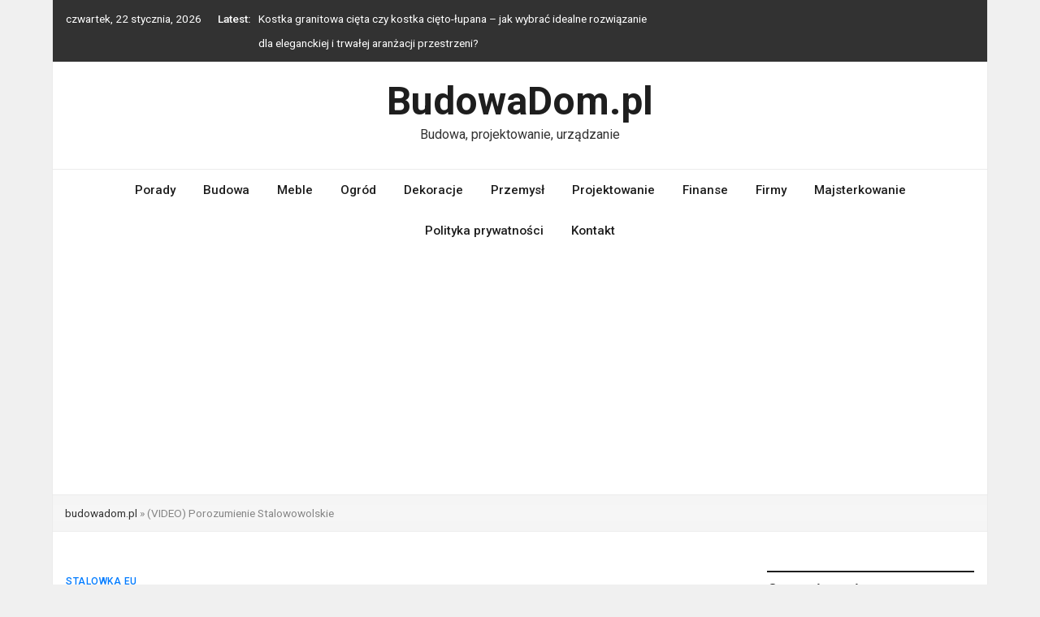

--- FILE ---
content_type: text/html; charset=UTF-8
request_url: https://budowadom.pl/video-porozumienie-stalowowolskie/
body_size: 11014
content:
<!doctype html>
<html lang="pl-PL">
<head>
	<meta charset="UTF-8">
	<meta name="viewport" content="width=device-width, initial-scale=1">
	<link rel="profile" href="https://gmpg.org/xfn/11">

	<meta name='robots' content='index, follow, max-image-preview:large, max-snippet:-1, max-video-preview:-1' />

	<!-- This site is optimized with the Yoast SEO plugin v26.5 - https://yoast.com/wordpress/plugins/seo/ -->
	<title>(VIDEO) Porozumienie Stalowowolskie - BudowaDom.pl</title>
	<link rel="canonical" href="https://budowadom.pl/video-porozumienie-stalowowolskie/" />
	<meta property="og:locale" content="pl_PL" />
	<meta property="og:type" content="article" />
	<meta property="og:title" content="(VIDEO) Porozumienie Stalowowolskie - BudowaDom.pl" />
	<meta property="og:description" content="[ad_1] (VIDEO) Porozumienie Stalowowolskie -To wydarzenie o charakterze historycznym wytyczające dalszą drogę rozwoju uczelni – mówił prezydent Stalowej Woli Lucjusz Nadbereżny podczas uroczystości podpisania Porozumienia [&hellip;]" />
	<meta property="og:url" content="https://budowadom.pl/video-porozumienie-stalowowolskie/" />
	<meta property="og:site_name" content="BudowaDom.pl" />
	<meta property="article:published_time" content="2019-06-23T18:36:35+00:00" />
	<meta property="og:image" content="https://budowadom.pl/blog/wp-content/uploads/2019/06/image_26621.jpg" />
	<meta property="og:image:width" content="780" />
	<meta property="og:image:height" content="391" />
	<meta property="og:image:type" content="image/jpeg" />
	<meta name="author" content="redakcja" />
	<meta name="twitter:card" content="summary_large_image" />
	<meta name="twitter:label1" content="Napisane przez" />
	<meta name="twitter:data1" content="redakcja" />
	<script type="application/ld+json" class="yoast-schema-graph">{"@context":"https://schema.org","@graph":[{"@type":"WebPage","@id":"https://budowadom.pl/video-porozumienie-stalowowolskie/","url":"https://budowadom.pl/video-porozumienie-stalowowolskie/","name":"(VIDEO) Porozumienie Stalowowolskie - BudowaDom.pl","isPartOf":{"@id":"https://budowadom.pl/#website"},"primaryImageOfPage":{"@id":"https://budowadom.pl/video-porozumienie-stalowowolskie/#primaryimage"},"image":{"@id":"https://budowadom.pl/video-porozumienie-stalowowolskie/#primaryimage"},"thumbnailUrl":"https://budowadom.pl/blog/wp-content/uploads/2019/06/image_26621.jpg","datePublished":"2019-06-23T18:36:35+00:00","author":{"@id":"https://budowadom.pl/#/schema/person/06784885323af76b06bf81b0fd32b1ba"},"breadcrumb":{"@id":"https://budowadom.pl/video-porozumienie-stalowowolskie/#breadcrumb"},"inLanguage":"pl-PL","potentialAction":[{"@type":"ReadAction","target":["https://budowadom.pl/video-porozumienie-stalowowolskie/"]}]},{"@type":"ImageObject","inLanguage":"pl-PL","@id":"https://budowadom.pl/video-porozumienie-stalowowolskie/#primaryimage","url":"https://budowadom.pl/blog/wp-content/uploads/2019/06/image_26621.jpg","contentUrl":"https://budowadom.pl/blog/wp-content/uploads/2019/06/image_26621.jpg","width":780,"height":391},{"@type":"BreadcrumbList","@id":"https://budowadom.pl/video-porozumienie-stalowowolskie/#breadcrumb","itemListElement":[{"@type":"ListItem","position":1,"name":"budowadom.pl","item":"https://budowadom.pl/"},{"@type":"ListItem","position":2,"name":"(VIDEO) Porozumienie Stalowowolskie"}]},{"@type":"WebSite","@id":"https://budowadom.pl/#website","url":"https://budowadom.pl/","name":"BudowaDom.pl","description":"Budowa, projektowanie, urządzanie","potentialAction":[{"@type":"SearchAction","target":{"@type":"EntryPoint","urlTemplate":"https://budowadom.pl/?s={search_term_string}"},"query-input":{"@type":"PropertyValueSpecification","valueRequired":true,"valueName":"search_term_string"}}],"inLanguage":"pl-PL"},{"@type":"Person","@id":"https://budowadom.pl/#/schema/person/06784885323af76b06bf81b0fd32b1ba","name":"redakcja","image":{"@type":"ImageObject","inLanguage":"pl-PL","@id":"https://budowadom.pl/#/schema/person/image/","url":"https://secure.gravatar.com/avatar/ee545f085657af7f748d9e5e897d750563e8fd2a8907237e2c257ced433052d0?s=96&d=mm&r=g","contentUrl":"https://secure.gravatar.com/avatar/ee545f085657af7f748d9e5e897d750563e8fd2a8907237e2c257ced433052d0?s=96&d=mm&r=g","caption":"redakcja"},"url":"https://budowadom.pl/author/redakcja/"}]}</script>
	<!-- / Yoast SEO plugin. -->


<link rel='dns-prefetch' href='//fonts.googleapis.com' />
<link rel="alternate" type="application/rss+xml" title="BudowaDom.pl &raquo; Kanał z wpisami" href="https://budowadom.pl/feed/" />
<link rel="alternate" title="oEmbed (JSON)" type="application/json+oembed" href="https://budowadom.pl/wp-json/oembed/1.0/embed?url=https%3A%2F%2Fbudowadom.pl%2Fvideo-porozumienie-stalowowolskie%2F" />
<link rel="alternate" title="oEmbed (XML)" type="text/xml+oembed" href="https://budowadom.pl/wp-json/oembed/1.0/embed?url=https%3A%2F%2Fbudowadom.pl%2Fvideo-porozumienie-stalowowolskie%2F&#038;format=xml" />
<style id='wp-img-auto-sizes-contain-inline-css' type='text/css'>
img:is([sizes=auto i],[sizes^="auto," i]){contain-intrinsic-size:3000px 1500px}
/*# sourceURL=wp-img-auto-sizes-contain-inline-css */
</style>
<style id='wp-emoji-styles-inline-css' type='text/css'>

	img.wp-smiley, img.emoji {
		display: inline !important;
		border: none !important;
		box-shadow: none !important;
		height: 1em !important;
		width: 1em !important;
		margin: 0 0.07em !important;
		vertical-align: -0.1em !important;
		background: none !important;
		padding: 0 !important;
	}
/*# sourceURL=wp-emoji-styles-inline-css */
</style>
<style id='wp-block-library-inline-css' type='text/css'>
:root{--wp-block-synced-color:#7a00df;--wp-block-synced-color--rgb:122,0,223;--wp-bound-block-color:var(--wp-block-synced-color);--wp-editor-canvas-background:#ddd;--wp-admin-theme-color:#007cba;--wp-admin-theme-color--rgb:0,124,186;--wp-admin-theme-color-darker-10:#006ba1;--wp-admin-theme-color-darker-10--rgb:0,107,160.5;--wp-admin-theme-color-darker-20:#005a87;--wp-admin-theme-color-darker-20--rgb:0,90,135;--wp-admin-border-width-focus:2px}@media (min-resolution:192dpi){:root{--wp-admin-border-width-focus:1.5px}}.wp-element-button{cursor:pointer}:root .has-very-light-gray-background-color{background-color:#eee}:root .has-very-dark-gray-background-color{background-color:#313131}:root .has-very-light-gray-color{color:#eee}:root .has-very-dark-gray-color{color:#313131}:root .has-vivid-green-cyan-to-vivid-cyan-blue-gradient-background{background:linear-gradient(135deg,#00d084,#0693e3)}:root .has-purple-crush-gradient-background{background:linear-gradient(135deg,#34e2e4,#4721fb 50%,#ab1dfe)}:root .has-hazy-dawn-gradient-background{background:linear-gradient(135deg,#faaca8,#dad0ec)}:root .has-subdued-olive-gradient-background{background:linear-gradient(135deg,#fafae1,#67a671)}:root .has-atomic-cream-gradient-background{background:linear-gradient(135deg,#fdd79a,#004a59)}:root .has-nightshade-gradient-background{background:linear-gradient(135deg,#330968,#31cdcf)}:root .has-midnight-gradient-background{background:linear-gradient(135deg,#020381,#2874fc)}:root{--wp--preset--font-size--normal:16px;--wp--preset--font-size--huge:42px}.has-regular-font-size{font-size:1em}.has-larger-font-size{font-size:2.625em}.has-normal-font-size{font-size:var(--wp--preset--font-size--normal)}.has-huge-font-size{font-size:var(--wp--preset--font-size--huge)}.has-text-align-center{text-align:center}.has-text-align-left{text-align:left}.has-text-align-right{text-align:right}.has-fit-text{white-space:nowrap!important}#end-resizable-editor-section{display:none}.aligncenter{clear:both}.items-justified-left{justify-content:flex-start}.items-justified-center{justify-content:center}.items-justified-right{justify-content:flex-end}.items-justified-space-between{justify-content:space-between}.screen-reader-text{border:0;clip-path:inset(50%);height:1px;margin:-1px;overflow:hidden;padding:0;position:absolute;width:1px;word-wrap:normal!important}.screen-reader-text:focus{background-color:#ddd;clip-path:none;color:#444;display:block;font-size:1em;height:auto;left:5px;line-height:normal;padding:15px 23px 14px;text-decoration:none;top:5px;width:auto;z-index:100000}html :where(.has-border-color){border-style:solid}html :where([style*=border-top-color]){border-top-style:solid}html :where([style*=border-right-color]){border-right-style:solid}html :where([style*=border-bottom-color]){border-bottom-style:solid}html :where([style*=border-left-color]){border-left-style:solid}html :where([style*=border-width]){border-style:solid}html :where([style*=border-top-width]){border-top-style:solid}html :where([style*=border-right-width]){border-right-style:solid}html :where([style*=border-bottom-width]){border-bottom-style:solid}html :where([style*=border-left-width]){border-left-style:solid}html :where(img[class*=wp-image-]){height:auto;max-width:100%}:where(figure){margin:0 0 1em}html :where(.is-position-sticky){--wp-admin--admin-bar--position-offset:var(--wp-admin--admin-bar--height,0px)}@media screen and (max-width:600px){html :where(.is-position-sticky){--wp-admin--admin-bar--position-offset:0px}}

/*# sourceURL=wp-block-library-inline-css */
</style><style id='global-styles-inline-css' type='text/css'>
:root{--wp--preset--aspect-ratio--square: 1;--wp--preset--aspect-ratio--4-3: 4/3;--wp--preset--aspect-ratio--3-4: 3/4;--wp--preset--aspect-ratio--3-2: 3/2;--wp--preset--aspect-ratio--2-3: 2/3;--wp--preset--aspect-ratio--16-9: 16/9;--wp--preset--aspect-ratio--9-16: 9/16;--wp--preset--color--black: #000000;--wp--preset--color--cyan-bluish-gray: #abb8c3;--wp--preset--color--white: #ffffff;--wp--preset--color--pale-pink: #f78da7;--wp--preset--color--vivid-red: #cf2e2e;--wp--preset--color--luminous-vivid-orange: #ff6900;--wp--preset--color--luminous-vivid-amber: #fcb900;--wp--preset--color--light-green-cyan: #7bdcb5;--wp--preset--color--vivid-green-cyan: #00d084;--wp--preset--color--pale-cyan-blue: #8ed1fc;--wp--preset--color--vivid-cyan-blue: #0693e3;--wp--preset--color--vivid-purple: #9b51e0;--wp--preset--gradient--vivid-cyan-blue-to-vivid-purple: linear-gradient(135deg,rgb(6,147,227) 0%,rgb(155,81,224) 100%);--wp--preset--gradient--light-green-cyan-to-vivid-green-cyan: linear-gradient(135deg,rgb(122,220,180) 0%,rgb(0,208,130) 100%);--wp--preset--gradient--luminous-vivid-amber-to-luminous-vivid-orange: linear-gradient(135deg,rgb(252,185,0) 0%,rgb(255,105,0) 100%);--wp--preset--gradient--luminous-vivid-orange-to-vivid-red: linear-gradient(135deg,rgb(255,105,0) 0%,rgb(207,46,46) 100%);--wp--preset--gradient--very-light-gray-to-cyan-bluish-gray: linear-gradient(135deg,rgb(238,238,238) 0%,rgb(169,184,195) 100%);--wp--preset--gradient--cool-to-warm-spectrum: linear-gradient(135deg,rgb(74,234,220) 0%,rgb(151,120,209) 20%,rgb(207,42,186) 40%,rgb(238,44,130) 60%,rgb(251,105,98) 80%,rgb(254,248,76) 100%);--wp--preset--gradient--blush-light-purple: linear-gradient(135deg,rgb(255,206,236) 0%,rgb(152,150,240) 100%);--wp--preset--gradient--blush-bordeaux: linear-gradient(135deg,rgb(254,205,165) 0%,rgb(254,45,45) 50%,rgb(107,0,62) 100%);--wp--preset--gradient--luminous-dusk: linear-gradient(135deg,rgb(255,203,112) 0%,rgb(199,81,192) 50%,rgb(65,88,208) 100%);--wp--preset--gradient--pale-ocean: linear-gradient(135deg,rgb(255,245,203) 0%,rgb(182,227,212) 50%,rgb(51,167,181) 100%);--wp--preset--gradient--electric-grass: linear-gradient(135deg,rgb(202,248,128) 0%,rgb(113,206,126) 100%);--wp--preset--gradient--midnight: linear-gradient(135deg,rgb(2,3,129) 0%,rgb(40,116,252) 100%);--wp--preset--font-size--small: 13px;--wp--preset--font-size--medium: 20px;--wp--preset--font-size--large: 36px;--wp--preset--font-size--x-large: 42px;--wp--preset--spacing--20: 0.44rem;--wp--preset--spacing--30: 0.67rem;--wp--preset--spacing--40: 1rem;--wp--preset--spacing--50: 1.5rem;--wp--preset--spacing--60: 2.25rem;--wp--preset--spacing--70: 3.38rem;--wp--preset--spacing--80: 5.06rem;--wp--preset--shadow--natural: 6px 6px 9px rgba(0, 0, 0, 0.2);--wp--preset--shadow--deep: 12px 12px 50px rgba(0, 0, 0, 0.4);--wp--preset--shadow--sharp: 6px 6px 0px rgba(0, 0, 0, 0.2);--wp--preset--shadow--outlined: 6px 6px 0px -3px rgb(255, 255, 255), 6px 6px rgb(0, 0, 0);--wp--preset--shadow--crisp: 6px 6px 0px rgb(0, 0, 0);}:where(.is-layout-flex){gap: 0.5em;}:where(.is-layout-grid){gap: 0.5em;}body .is-layout-flex{display: flex;}.is-layout-flex{flex-wrap: wrap;align-items: center;}.is-layout-flex > :is(*, div){margin: 0;}body .is-layout-grid{display: grid;}.is-layout-grid > :is(*, div){margin: 0;}:where(.wp-block-columns.is-layout-flex){gap: 2em;}:where(.wp-block-columns.is-layout-grid){gap: 2em;}:where(.wp-block-post-template.is-layout-flex){gap: 1.25em;}:where(.wp-block-post-template.is-layout-grid){gap: 1.25em;}.has-black-color{color: var(--wp--preset--color--black) !important;}.has-cyan-bluish-gray-color{color: var(--wp--preset--color--cyan-bluish-gray) !important;}.has-white-color{color: var(--wp--preset--color--white) !important;}.has-pale-pink-color{color: var(--wp--preset--color--pale-pink) !important;}.has-vivid-red-color{color: var(--wp--preset--color--vivid-red) !important;}.has-luminous-vivid-orange-color{color: var(--wp--preset--color--luminous-vivid-orange) !important;}.has-luminous-vivid-amber-color{color: var(--wp--preset--color--luminous-vivid-amber) !important;}.has-light-green-cyan-color{color: var(--wp--preset--color--light-green-cyan) !important;}.has-vivid-green-cyan-color{color: var(--wp--preset--color--vivid-green-cyan) !important;}.has-pale-cyan-blue-color{color: var(--wp--preset--color--pale-cyan-blue) !important;}.has-vivid-cyan-blue-color{color: var(--wp--preset--color--vivid-cyan-blue) !important;}.has-vivid-purple-color{color: var(--wp--preset--color--vivid-purple) !important;}.has-black-background-color{background-color: var(--wp--preset--color--black) !important;}.has-cyan-bluish-gray-background-color{background-color: var(--wp--preset--color--cyan-bluish-gray) !important;}.has-white-background-color{background-color: var(--wp--preset--color--white) !important;}.has-pale-pink-background-color{background-color: var(--wp--preset--color--pale-pink) !important;}.has-vivid-red-background-color{background-color: var(--wp--preset--color--vivid-red) !important;}.has-luminous-vivid-orange-background-color{background-color: var(--wp--preset--color--luminous-vivid-orange) !important;}.has-luminous-vivid-amber-background-color{background-color: var(--wp--preset--color--luminous-vivid-amber) !important;}.has-light-green-cyan-background-color{background-color: var(--wp--preset--color--light-green-cyan) !important;}.has-vivid-green-cyan-background-color{background-color: var(--wp--preset--color--vivid-green-cyan) !important;}.has-pale-cyan-blue-background-color{background-color: var(--wp--preset--color--pale-cyan-blue) !important;}.has-vivid-cyan-blue-background-color{background-color: var(--wp--preset--color--vivid-cyan-blue) !important;}.has-vivid-purple-background-color{background-color: var(--wp--preset--color--vivid-purple) !important;}.has-black-border-color{border-color: var(--wp--preset--color--black) !important;}.has-cyan-bluish-gray-border-color{border-color: var(--wp--preset--color--cyan-bluish-gray) !important;}.has-white-border-color{border-color: var(--wp--preset--color--white) !important;}.has-pale-pink-border-color{border-color: var(--wp--preset--color--pale-pink) !important;}.has-vivid-red-border-color{border-color: var(--wp--preset--color--vivid-red) !important;}.has-luminous-vivid-orange-border-color{border-color: var(--wp--preset--color--luminous-vivid-orange) !important;}.has-luminous-vivid-amber-border-color{border-color: var(--wp--preset--color--luminous-vivid-amber) !important;}.has-light-green-cyan-border-color{border-color: var(--wp--preset--color--light-green-cyan) !important;}.has-vivid-green-cyan-border-color{border-color: var(--wp--preset--color--vivid-green-cyan) !important;}.has-pale-cyan-blue-border-color{border-color: var(--wp--preset--color--pale-cyan-blue) !important;}.has-vivid-cyan-blue-border-color{border-color: var(--wp--preset--color--vivid-cyan-blue) !important;}.has-vivid-purple-border-color{border-color: var(--wp--preset--color--vivid-purple) !important;}.has-vivid-cyan-blue-to-vivid-purple-gradient-background{background: var(--wp--preset--gradient--vivid-cyan-blue-to-vivid-purple) !important;}.has-light-green-cyan-to-vivid-green-cyan-gradient-background{background: var(--wp--preset--gradient--light-green-cyan-to-vivid-green-cyan) !important;}.has-luminous-vivid-amber-to-luminous-vivid-orange-gradient-background{background: var(--wp--preset--gradient--luminous-vivid-amber-to-luminous-vivid-orange) !important;}.has-luminous-vivid-orange-to-vivid-red-gradient-background{background: var(--wp--preset--gradient--luminous-vivid-orange-to-vivid-red) !important;}.has-very-light-gray-to-cyan-bluish-gray-gradient-background{background: var(--wp--preset--gradient--very-light-gray-to-cyan-bluish-gray) !important;}.has-cool-to-warm-spectrum-gradient-background{background: var(--wp--preset--gradient--cool-to-warm-spectrum) !important;}.has-blush-light-purple-gradient-background{background: var(--wp--preset--gradient--blush-light-purple) !important;}.has-blush-bordeaux-gradient-background{background: var(--wp--preset--gradient--blush-bordeaux) !important;}.has-luminous-dusk-gradient-background{background: var(--wp--preset--gradient--luminous-dusk) !important;}.has-pale-ocean-gradient-background{background: var(--wp--preset--gradient--pale-ocean) !important;}.has-electric-grass-gradient-background{background: var(--wp--preset--gradient--electric-grass) !important;}.has-midnight-gradient-background{background: var(--wp--preset--gradient--midnight) !important;}.has-small-font-size{font-size: var(--wp--preset--font-size--small) !important;}.has-medium-font-size{font-size: var(--wp--preset--font-size--medium) !important;}.has-large-font-size{font-size: var(--wp--preset--font-size--large) !important;}.has-x-large-font-size{font-size: var(--wp--preset--font-size--x-large) !important;}
/*# sourceURL=global-styles-inline-css */
</style>

<style id='classic-theme-styles-inline-css' type='text/css'>
/*! This file is auto-generated */
.wp-block-button__link{color:#fff;background-color:#32373c;border-radius:9999px;box-shadow:none;text-decoration:none;padding:calc(.667em + 2px) calc(1.333em + 2px);font-size:1.125em}.wp-block-file__button{background:#32373c;color:#fff;text-decoration:none}
/*# sourceURL=/wp-includes/css/classic-themes.min.css */
</style>
<link rel='stylesheet' id='bootstrap-4-css' href='https://budowadom.pl/blog/wp-content/themes/magazinebook/css/bootstrap.css?ver=4.4.1' type='text/css' media='all' />
<link rel='stylesheet' id='fontawesome-5-css' href='https://budowadom.pl/blog/wp-content/themes/magazinebook/css/font-awesome.css?ver=5.13.0' type='text/css' media='all' />
<link rel='stylesheet' id='splide-css-css' href='https://budowadom.pl/blog/wp-content/themes/magazinebook/css/splide.min.css?ver=2.3.1' type='text/css' media='all' />
<link rel='stylesheet' id='magazinebook-style-css' href='https://budowadom.pl/blog/wp-content/themes/magazinebook/style.css?ver=1.0.9' type='text/css' media='all' />
<link rel='stylesheet' id='magazinebook-fonts-option2-css' href='//fonts.googleapis.com/css2?family=Roboto%3Aital%2Cwght%400%2C400%3B0%2C500%3B0%2C700%3B1%2C400&#038;display=swap&#038;ver=1.0.9' type='text/css' media='all' />
<style id='magazinebook-fonts-option2-inline-css' type='text/css'>

		body, button, input, select, optgroup, textarea {
			font-family: 'Roboto', sans-serif;
		}
		h1, h2, h3, h4, h5, h6, .h1, .h2, .h3, .h4, .h5, .h6 {
			font-weight: 500;
		}
		.entry-title {
			font-family: 'Roboto', sans-serif;
			font-weight: 500;
		}
		.main-navigation, .mb-read-more, .cat-links, input[type='reset'], input[type='button'], input[type='submit'], button, #respond form label {
			font-family: 'Roboto', sans-serif;
			font-weight: 500;
		}
		.widget .widget-title, .widget .widgettitle, .site-header .site-title, .page-title, .comments-title, .comment-reply-title {
			font-family: 'Roboto', sans-serif;
			font-weight: 700;
		}
		
/*# sourceURL=magazinebook-fonts-option2-inline-css */
</style>
<script type="text/javascript" src="https://budowadom.pl/blog/wp-includes/js/jquery/jquery.min.js?ver=3.7.1" id="jquery-core-js"></script>
<script type="text/javascript" src="https://budowadom.pl/blog/wp-includes/js/jquery/jquery-migrate.min.js?ver=3.4.1" id="jquery-migrate-js"></script>
<link rel="https://api.w.org/" href="https://budowadom.pl/wp-json/" /><link rel="alternate" title="JSON" type="application/json" href="https://budowadom.pl/wp-json/wp/v2/posts/546" /><link rel="EditURI" type="application/rsd+xml" title="RSD" href="https://budowadom.pl/blog/xmlrpc.php?rsd" />
<meta name="generator" content="WordPress 6.9" />
<link rel='shortlink' href='https://budowadom.pl/?p=546' />
<!-- Google tag (gtag.js) -->
<script async src="https://www.googletagmanager.com/gtag/js?id=G-474CHNPHJP"></script>
<script>
  window.dataLayer = window.dataLayer || [];
  function gtag(){dataLayer.push(arguments);}
  gtag('js', new Date());

  gtag('config', 'G-474CHNPHJP');
</script>
<script async src="https://pagead2.googlesyndication.com/pagead/js/adsbygoogle.js?client=ca-pub-2503497526205540"
     crossorigin="anonymous"></script>
</head>

<body class="wp-singular post-template-default single single-post postid-546 single-format-standard wp-embed-responsive wp-theme-magazinebook no-sidebar theme-boxed-layout">



<div id="page" class="site">
	<a class="skip-link screen-reader-text" href="#content">Skip to content</a>

			<div class="top-header-bar ">
			<div class="container top-header-container">
				<div class="row align-items-center">
					<div class="col-md-8 px-lg-3">
													<span class="mb-header-date">
							czwartek, 22 stycznia, 2026							</span>
									<div class="mb-latest-posts">
			<span class="mb-latest-posts-label">Latest: </span>
			<div class="top-ticker-wrap">
				<ul class="mb-latest-posts-list">
											<li>
							<a href="https://budowadom.pl/rebaki-do-galezi-jako-niezastapione-narzedzie-w-ogrodzie-dlaczego-oferta-ewimax-pl-wyroznia-sie-na-rynku/" title="Rębaki do gałęzi jako niezastąpione narzędzie w ogrodzie – dlaczego oferta Ewimax.pl wyróżnia się na rynku?">Rębaki do gałęzi jako niezastąpione narzędzie w ogrodzie – dlaczego oferta Ewimax.pl wyróżnia się na rynku?</a>
						</li>
												<li>
							<a href="https://budowadom.pl/kostka-granitowa-cieta-czy-kostka-cieto-lupana-jak-wybrac-idealne-rozwiazanie-dla-eleganckiej-i-trwalej-aranzacji-przestrzeni/" title="Kostka granitowa cięta czy kostka cięto-łupana &#8211; jak wybrać idealne rozwiązanie dla eleganckiej i trwałej aranżacji przestrzeni?">Kostka granitowa cięta czy kostka cięto-łupana &#8211; jak wybrać idealne rozwiązanie dla eleganckiej i trwałej aranżacji przestrzeni?</a>
						</li>
												<li>
							<a href="https://budowadom.pl/jaki-styropian-wybrac-do-ocieplenia-domu-eps-xps-czy-grafitowy/" title="Jaki styropian wybrać do ocieplenia domu &#8211; EPS, XPS czy grafitowy?">Jaki styropian wybrać do ocieplenia domu &#8211; EPS, XPS czy grafitowy?</a>
						</li>
												<li>
							<a href="https://budowadom.pl/paleniska-ogrodowe-jak-wybrac-idealne-palenisko-do-ogrodu-i-na-co-zwrocic-uwage/" title="Paleniska ogrodowe – jak wybrać idealne palenisko do ogrodu i na co zwrócić uwagę?">Paleniska ogrodowe – jak wybrać idealne palenisko do ogrodu i na co zwrócić uwagę?</a>
						</li>
												<li>
							<a href="https://budowadom.pl/hydroizolacja-i-polimocznik-skuteczna-ochrona-budynkow-przed-wilgocia/" title="Hydroizolacja i polimocznik – skuteczna ochrona budynków przed wilgocią">Hydroizolacja i polimocznik – skuteczna ochrona budynków przed wilgocią</a>
						</li>
										</ul>
			</div>
		</div>
							</div>
					<div class="col-md-4 text-right px-lg-3">
							<div class="mb-social-links">
		<ul>
					</ul>
	</div>
						</div>
				</div>
			</div><!-- /.container -->
		</div><!-- /.top-header-bar -->
		
			<header id="masthead" class="site-header">
		<div class="main-header-bar mb-header-design-1">
			<div class="container">
				<div class="row align-items-center site-header-row">
					<div class="col-md-12 text-center">
						<div class="site-branding">
															<p class="site-title"><a href="https://budowadom.pl/" rel="home">BudowaDom.pl</a></p>
																<p class="site-description">Budowa, projektowanie, urządzanie</p>
													</div><!-- .site-branding -->
					</div>
				</div><!-- .row -->
			</div><!-- .container -->
		</div><!-- /.main-header-bar -->
	</header><!-- #masthead -->

	<div class="main-header-nav-bar mb-header-design-1">
		<div class="container">
			<div class="row align-items-center primary-nav-row">
				<div class="col-md-12 text-center">
					<nav id="site-navigation" class="main-navigation">
						<button class="menu-toggle" aria-controls="primary-menu" aria-expanded="false"><i class="fas fa-bars"></i></button>
						<div class="menu-m-container"><ul id="primary-menu" class="menu"><li id="menu-item-1135" class="menu-item menu-item-type-taxonomy menu-item-object-category menu-item-1135"><a href="https://budowadom.pl/category/porady/">Porady</a></li>
<li id="menu-item-1136" class="menu-item menu-item-type-taxonomy menu-item-object-category menu-item-1136"><a href="https://budowadom.pl/category/budowa/">Budowa</a></li>
<li id="menu-item-1137" class="menu-item menu-item-type-taxonomy menu-item-object-category menu-item-1137"><a href="https://budowadom.pl/category/meble/">Meble</a></li>
<li id="menu-item-1138" class="menu-item menu-item-type-taxonomy menu-item-object-category menu-item-1138"><a href="https://budowadom.pl/category/ogrod/">Ogród</a></li>
<li id="menu-item-1139" class="menu-item menu-item-type-taxonomy menu-item-object-category menu-item-1139"><a href="https://budowadom.pl/category/dekoracje/">Dekoracje</a></li>
<li id="menu-item-1140" class="menu-item menu-item-type-taxonomy menu-item-object-category menu-item-1140"><a href="https://budowadom.pl/category/przemysl/">Przemysł</a></li>
<li id="menu-item-1141" class="menu-item menu-item-type-taxonomy menu-item-object-category menu-item-1141"><a href="https://budowadom.pl/category/projektowanie/">Projektowanie</a></li>
<li id="menu-item-1142" class="menu-item menu-item-type-taxonomy menu-item-object-category menu-item-1142"><a href="https://budowadom.pl/category/finanse/">Finanse</a></li>
<li id="menu-item-1143" class="menu-item menu-item-type-taxonomy menu-item-object-category menu-item-1143"><a href="https://budowadom.pl/category/firmy/">Firmy</a></li>
<li id="menu-item-1144" class="menu-item menu-item-type-taxonomy menu-item-object-category menu-item-1144"><a href="https://budowadom.pl/category/majsterkowanie/">Majsterkowanie</a></li>
<li id="menu-item-1930" class="menu-item menu-item-type-post_type menu-item-object-page menu-item-privacy-policy menu-item-1930"><a rel="privacy-policy" href="https://budowadom.pl/privacy-policy/">Polityka prywatności</a></li>
<li id="menu-item-1931" class="menu-item menu-item-type-post_type menu-item-object-page menu-item-1931"><a href="https://budowadom.pl/kontakt/">Kontakt</a></li>
</ul></div>					</nav><!-- #site-navigation -->
				</div>
			</div><!-- .row -->
		</div><!-- .container -->
	</div><!-- /.main-header-nav-bar -->
	
	
			<div class="theme-breadcrumb-bar">
			<div class="container">
				<div class="row">
					<div class="col-md-12">
						<p id="breadcrumbs"><span><span><a href="https://budowadom.pl/">budowadom.pl</a></span> » <span class="breadcrumb_last" aria-current="page">(VIDEO) Porozumienie Stalowowolskie</span></span></p>					</div>
				</div>
			</div>
		</div>
			<div id="content" class="site-content">

<div class="container">
	<div class="row justify-content-center">
		<div id="primary" class="content-area col-md-9 px-lg-3 ">
			<main id="main" class="site-main">

			
<article id="post-546" class="post-546 post type-post status-publish format-standard has-post-thumbnail hentry category-stalowka-eu">

	<span class="cat-links"><a href="https://budowadom.pl/category/stalowka-eu/" rel="category tag">stalowka eu</a></span>
	<header class="entry-header">
		<h1 class="entry-title">(VIDEO) Porozumienie Stalowowolskie</h1>			<div class="entry-meta">
				<span class="posted-on"><i class="far fa-calendar-alt"></i><a href="https://budowadom.pl/video-porozumienie-stalowowolskie/" rel="bookmark"><time class="entry-date published updated" datetime="2019-06-23T20:36:35+00:00">23 czerwca, 2019</time></a></span><span class="byline"><i class="far fa-user-circle"></i><span class="author vcard"><a class="url fn n" href="https://budowadom.pl/author/redakcja/">redakcja</a></span></span>			</div><!-- .entry-meta -->
			</header><!-- .entry-header -->

	
			<div class="post-thumbnail">
				<img width="780" height="391" src="https://budowadom.pl/blog/wp-content/uploads/2019/06/image_26621.jpg" class="attachment-magazinebook-featured-image size-magazinebook-featured-image wp-post-image" alt="" decoding="async" fetchpriority="high" srcset="https://budowadom.pl/blog/wp-content/uploads/2019/06/image_26621.jpg 780w, https://budowadom.pl/blog/wp-content/uploads/2019/06/image_26621-300x150.jpg 300w, https://budowadom.pl/blog/wp-content/uploads/2019/06/image_26621-768x385.jpg 768w" sizes="(max-width: 780px) 100vw, 780px" />			</div><!-- .post-thumbnail -->

		
	<div class="entry-content">
		<p>[ad_1]</p>
<p><img decoding="async" title="(VIDEO) Porozumienie Stalowowolskie" src="http://www.stalowka.eu/media/articles/image_26621.jpg" /> </p>
<p>(VIDEO) Porozumienie Stalowowolskie</p>
<p>-To wydarzenie o charakterze historycznym wytyczające dalszą drogę rozwoju uczelni – mówił prezydent Stalowej Woli Lucjusz Nadbereżny podczas uroczystości podpisania Porozumienia Stalowowolskiego na Wydziale Mechaniczno &#8230;<br />
[ad_2]<br />
<br /><a href="https://www.facebook.com/135330526497144/posts/2548508631845976" rel="nofollow">Źródło wpisu</a>  </p>
	</div><!-- .entry-content -->

</article><!-- #post-546 -->
<div class="clearfix"></div>
		<ul class="default-theme-post-navigation">
			<li class="theme-nav-previous"><a href="https://budowadom.pl/kable-instalacyjne-rodzaje-i-zastosowanie/" rel="prev"><span class="meta-nav">&larr;</span> Kable instalacyjne &#8211; rodzaje i zastosowanie</a></li>
			<li class="theme-nav-next"><a href="https://budowadom.pl/czy-warto-budowac-domy-energooszczedne/" rel="next">Czy warto budować domy energooszczędne? <span class="meta-nav">&rarr;</span></a></li>
		</ul>
		<div class="clearfix"></div>

		<h3 class='comment-reply-title'>Similar Posts</h3>
			<div class="mb-related-posts mb-simple-featured-posts mb-simple-featured-posts-wrap row">
									<article class="mb-featured-article col-md-4 px-lg-3 post">
													<a class="post-thumbnail" href="https://budowadom.pl/policyjne-dzialania-wielkanoc-2019/" aria-hidden="true" tabindex="-1">
								<img width="450" height="300" src="https://budowadom.pl/blog/wp-content/uploads/2019/04/wielkanoc-wielkanoc-2019.jpg" class="attachment-magazinebook-featured-image-medium size-magazinebook-featured-image-medium wp-post-image" alt="" decoding="async" srcset="https://budowadom.pl/blog/wp-content/uploads/2019/04/wielkanoc-wielkanoc-2019.jpg 644w, https://budowadom.pl/blog/wp-content/uploads/2019/04/wielkanoc-wielkanoc-2019-300x200.jpg 300w" sizes="(max-width: 450px) 100vw, 450px" />							</a>
							<span class="cat-links"><a href="https://budowadom.pl/category/stalowka-eu/" rel="category tag">stalowka eu</a></span>						<header class="entry-header">
							<h3 class="entry-title"><a href="https://budowadom.pl/policyjne-dzialania-wielkanoc-2019/" rel="bookmark">Policyjne działania „Wielkanoc 2019&#8243;</a></h3>							<div class="entry-meta">
								<span class="posted-on"><i class="far fa-calendar-alt"></i><a href="https://budowadom.pl/policyjne-dzialania-wielkanoc-2019/" rel="bookmark"><time class="entry-date published updated" datetime="2018-01-20T23:51:56+00:00">20 stycznia, 2018</time></a></span><span class="byline"><i class="far fa-user-circle"></i><span class="author vcard"><a class="url fn n" href="https://budowadom.pl/author/redakcja/">redakcja</a></span></span>							</div><!-- .entry-meta -->
						</header><!-- .entry-header -->
					</article>
									<article class="mb-featured-article col-md-4 px-lg-3 post">
													<a class="post-thumbnail" href="https://budowadom.pl/pokonac-olimpie-wskoczyc-do-czolowki/" aria-hidden="true" tabindex="-1">
								<img width="501" height="262" src="https://budowadom.pl/blog/wp-content/uploads/2019/04/grudziadzstal-728x380-1.jpg" class="attachment-magazinebook-featured-image-medium size-magazinebook-featured-image-medium wp-post-image" alt="" decoding="async" srcset="https://budowadom.pl/blog/wp-content/uploads/2019/04/grudziadzstal-728x380-1.jpg 728w, https://budowadom.pl/blog/wp-content/uploads/2019/04/grudziadzstal-728x380-1-300x157.jpg 300w" sizes="(max-width: 501px) 100vw, 501px" />							</a>
							<span class="cat-links"><a href="https://budowadom.pl/category/stalowka-eu/" rel="category tag">stalowka eu</a></span>						<header class="entry-header">
							<h3 class="entry-title"><a href="https://budowadom.pl/pokonac-olimpie-wskoczyc-do-czolowki/" rel="bookmark">Pokonać Olimpię, wskoczyć do czołówki</a></h3>							<div class="entry-meta">
								<span class="posted-on"><i class="far fa-calendar-alt"></i><a href="https://budowadom.pl/pokonac-olimpie-wskoczyc-do-czolowki/" rel="bookmark"><time class="entry-date published updated" datetime="2018-01-20T23:52:10+00:00">20 stycznia, 2018</time></a></span><span class="byline"><i class="far fa-user-circle"></i><span class="author vcard"><a class="url fn n" href="https://budowadom.pl/author/redakcja/">redakcja</a></span></span>							</div><!-- .entry-meta -->
						</header><!-- .entry-header -->
					</article>
									<article class="mb-featured-article col-md-4 px-lg-3 post">
													<a class="post-thumbnail" href="https://budowadom.pl/coraz-blizej-swieta-wielka-sobota-1900-zapraszamy-na-chillnight-gr/" aria-hidden="true" tabindex="-1">
								<img width="233" height="300" src="https://budowadom.pl/blog/wp-content/uploads/2019/04/57618428_2551068811589958_1533609830718111744_n.jpg" class="attachment-magazinebook-featured-image-medium size-magazinebook-featured-image-medium wp-post-image" alt="" decoding="async" loading="lazy" srcset="https://budowadom.pl/blog/wp-content/uploads/2019/04/57618428_2551068811589958_1533609830718111744_n.jpg 746w, https://budowadom.pl/blog/wp-content/uploads/2019/04/57618428_2551068811589958_1533609830718111744_n-233x300.jpg 233w" sizes="auto, (max-width: 233px) 100vw, 233px" />							</a>
							<span class="cat-links"><a href="https://budowadom.pl/category/stalowka-eu/" rel="category tag">stalowka eu</a></span>						<header class="entry-header">
							<h3 class="entry-title"><a href="https://budowadom.pl/coraz-blizej-swieta-wielka-sobota-1900-zapraszamy-na-chillnight-gr/" rel="bookmark">Coraz bliżej Świeta Wielka Sobota 19:00 zapraszamy na Chillnight  Gr&#8230;</a></h3>							<div class="entry-meta">
								<span class="posted-on"><i class="far fa-calendar-alt"></i><a href="https://budowadom.pl/coraz-blizej-swieta-wielka-sobota-1900-zapraszamy-na-chillnight-gr/" rel="bookmark"><time class="entry-date published updated" datetime="2018-01-24T20:13:15+00:00">24 stycznia, 2018</time></a></span><span class="byline"><i class="far fa-user-circle"></i><span class="author vcard"><a class="url fn n" href="https://budowadom.pl/author/redakcja/">redakcja</a></span></span>							</div><!-- .entry-meta -->
						</header><!-- .entry-header -->
					</article>
							</div>
		
			</main><!-- #main -->
		</div><!-- #primary -->

				<div class="col-md-3 px-lg-3 ">
			
<aside id="secondary" class="widget-area">
	<section id="magazinebook_recent_posts_style_1_widget-2" class="widget mb-widget-recent-posts-style-1">				<div class="mb-recent-posts-style-1">
										<div class="mb-recent-style-1-title">
						<h5 class="widget-title">Ostatnie wpisy</h5>					</div>
					
					<div class="mb-recent-posts-style-1-wrap">
													<article class="mb-recent-article mb-rt-1-small post d-flex">
																	<a class="post-thumbnail" href="https://budowadom.pl/rebaki-do-galezi-jako-niezastapione-narzedzie-w-ogrodzie-dlaczego-oferta-ewimax-pl-wyroznia-sie-na-rynku/" aria-hidden="true" tabindex="-1">
										<img width="150" height="120" src="https://budowadom.pl/blog/wp-content/uploads/2025/12/a-tree-wood-chipper-is-a-portable-machine-used-for-2025-03-27-05-07-13-utc1-150x120.jpg" class="attachment-magazinebook-featured-image-small size-magazinebook-featured-image-small wp-post-image" alt="" decoding="async" loading="lazy" />									</a>
																	<header class="entry-header">
									<h3 class="entry-title"><a href="https://budowadom.pl/rebaki-do-galezi-jako-niezastapione-narzedzie-w-ogrodzie-dlaczego-oferta-ewimax-pl-wyroznia-sie-na-rynku/" rel="bookmark">Rębaki do gałęzi jako niezastąpione narzędzie w ogrodzie – dlaczego oferta Ewimax.pl wyróżnia się na rynku?</a></h3>									<div class="entry-meta">
										<span class="posted-on"><i class="far fa-calendar-alt"></i><a href="https://budowadom.pl/rebaki-do-galezi-jako-niezastapione-narzedzie-w-ogrodzie-dlaczego-oferta-ewimax-pl-wyroznia-sie-na-rynku/" rel="bookmark"><time class="entry-date published updated" datetime="2025-12-02T14:55:49+00:00">2 grudnia, 2025</time></a></span>									</div><!-- .entry-meta -->
								</header><!-- .entry-header -->
							</article>
														<article class="mb-recent-article mb-rt-1-small post d-flex">
																	<a class="post-thumbnail" href="https://budowadom.pl/kostka-granitowa-cieta-czy-kostka-cieto-lupana-jak-wybrac-idealne-rozwiazanie-dla-eleganckiej-i-trwalej-aranzacji-przestrzeni/" aria-hidden="true" tabindex="-1">
										<img width="150" height="120" src="https://budowadom.pl/blog/wp-content/uploads/2025/11/Kostka-granitowa-150x120.jpg" class="attachment-magazinebook-featured-image-small size-magazinebook-featured-image-small wp-post-image" alt="Kostka granitowa" decoding="async" loading="lazy" />									</a>
																	<header class="entry-header">
									<h3 class="entry-title"><a href="https://budowadom.pl/kostka-granitowa-cieta-czy-kostka-cieto-lupana-jak-wybrac-idealne-rozwiazanie-dla-eleganckiej-i-trwalej-aranzacji-przestrzeni/" rel="bookmark">Kostka granitowa cięta czy kostka cięto-łupana &#8211; jak wybrać idealne rozwiązanie dla eleganckiej i trwałej aranżacji przestrzeni?</a></h3>									<div class="entry-meta">
										<span class="posted-on"><i class="far fa-calendar-alt"></i><a href="https://budowadom.pl/kostka-granitowa-cieta-czy-kostka-cieto-lupana-jak-wybrac-idealne-rozwiazanie-dla-eleganckiej-i-trwalej-aranzacji-przestrzeni/" rel="bookmark"><time class="entry-date published updated" datetime="2025-11-18T07:08:12+00:00">18 listopada, 2025</time></a></span>									</div><!-- .entry-meta -->
								</header><!-- .entry-header -->
							</article>
														<article class="mb-recent-article mb-rt-1-small post d-flex">
																	<a class="post-thumbnail" href="https://budowadom.pl/jaki-styropian-wybrac-do-ocieplenia-domu-eps-xps-czy-grafitowy/" aria-hidden="true" tabindex="-1">
										<img width="150" height="120" src="https://budowadom.pl/blog/wp-content/uploads/2025/10/183380449_wp68fb3dbd2d0ca9.77481358-150x120.jpg" class="attachment-magazinebook-featured-image-small size-magazinebook-featured-image-small wp-post-image" alt="" decoding="async" loading="lazy" />									</a>
																	<header class="entry-header">
									<h3 class="entry-title"><a href="https://budowadom.pl/jaki-styropian-wybrac-do-ocieplenia-domu-eps-xps-czy-grafitowy/" rel="bookmark">Jaki styropian wybrać do ocieplenia domu &#8211; EPS, XPS czy grafitowy?</a></h3>									<div class="entry-meta">
										<span class="posted-on"><i class="far fa-calendar-alt"></i><a href="https://budowadom.pl/jaki-styropian-wybrac-do-ocieplenia-domu-eps-xps-czy-grafitowy/" rel="bookmark"><time class="entry-date published" datetime="2025-10-24T08:55:25+00:00">24 października, 2025</time><time class="updated" datetime="2025-10-24T08:55:57+00:00">24 października, 2025</time></a></span>									</div><!-- .entry-meta -->
								</header><!-- .entry-header -->
							</article>
														<article class="mb-recent-article mb-rt-1-small post d-flex">
																	<a class="post-thumbnail" href="https://budowadom.pl/paleniska-ogrodowe-jak-wybrac-idealne-palenisko-do-ogrodu-i-na-co-zwrocic-uwage/" aria-hidden="true" tabindex="-1">
										<img width="150" height="120" src="https://budowadom.pl/blog/wp-content/uploads/2025/09/Paleniska-ogrodowe-150x120.jpg" class="attachment-magazinebook-featured-image-small size-magazinebook-featured-image-small wp-post-image" alt="Paleniska ogrodowe" decoding="async" loading="lazy" />									</a>
																	<header class="entry-header">
									<h3 class="entry-title"><a href="https://budowadom.pl/paleniska-ogrodowe-jak-wybrac-idealne-palenisko-do-ogrodu-i-na-co-zwrocic-uwage/" rel="bookmark">Paleniska ogrodowe – jak wybrać idealne palenisko do ogrodu i na co zwrócić uwagę?</a></h3>									<div class="entry-meta">
										<span class="posted-on"><i class="far fa-calendar-alt"></i><a href="https://budowadom.pl/paleniska-ogrodowe-jak-wybrac-idealne-palenisko-do-ogrodu-i-na-co-zwrocic-uwage/" rel="bookmark"><time class="entry-date published" datetime="2025-09-23T12:54:05+00:00">23 września, 2025</time><time class="updated" datetime="2025-09-23T12:54:12+00:00">23 września, 2025</time></a></span>									</div><!-- .entry-meta -->
								</header><!-- .entry-header -->
							</article>
														<article class="mb-recent-article mb-rt-1-small post d-flex">
																	<a class="post-thumbnail" href="https://budowadom.pl/hydroizolacja-i-polimocznik-skuteczna-ochrona-budynkow-przed-wilgocia/" aria-hidden="true" tabindex="-1">
										<img width="150" height="120" src="https://budowadom.pl/blog/wp-content/uploads/2025/09/ochrona-budynkow-przed-wilgocia-150x120.jpg" class="attachment-magazinebook-featured-image-small size-magazinebook-featured-image-small wp-post-image" alt="ochrona budynków przed wilgocią" decoding="async" loading="lazy" />									</a>
																	<header class="entry-header">
									<h3 class="entry-title"><a href="https://budowadom.pl/hydroizolacja-i-polimocznik-skuteczna-ochrona-budynkow-przed-wilgocia/" rel="bookmark">Hydroizolacja i polimocznik – skuteczna ochrona budynków przed wilgocią</a></h3>									<div class="entry-meta">
										<span class="posted-on"><i class="far fa-calendar-alt"></i><a href="https://budowadom.pl/hydroizolacja-i-polimocznik-skuteczna-ochrona-budynkow-przed-wilgocia/" rel="bookmark"><time class="entry-date published updated" datetime="2025-09-16T12:37:12+00:00">16 września, 2025</time></a></span>									</div><!-- .entry-meta -->
								</header><!-- .entry-header -->
							</article>
												</div>

				</div>
			</section></aside><!-- #secondary -->
		</div>
			</div>
</div>


	</div><!-- #content -->

		<footer id="colophon" class="site-footer">

		
			<div class="container">
		<div class="row">
			<div class="col-md-12 text-center">
				<div class="site-info">
					<span>
						© 2025 BudowaDom.pl | Wszelkie prawa zastrzeżone.					</span>
				</div><!-- .site-info -->
			</div>
		</div>
	</div>
	
	</footer><!-- #colophon -->
	
</div><!-- #page -->


<script type="speculationrules">
{"prefetch":[{"source":"document","where":{"and":[{"href_matches":"/*"},{"not":{"href_matches":["/blog/wp-*.php","/blog/wp-admin/*","/blog/wp-content/uploads/*","/blog/wp-content/*","/blog/wp-content/plugins/*","/blog/wp-content/themes/magazinebook/*","/*\\?(.+)"]}},{"not":{"selector_matches":"a[rel~=\"nofollow\"]"}},{"not":{"selector_matches":".no-prefetch, .no-prefetch a"}}]},"eagerness":"conservative"}]}
</script>
<script type="text/javascript" src="https://budowadom.pl/blog/wp-content/themes/magazinebook/js/navigation.js?ver=1.0.9" id="magazinebook-navigation-js"></script>
<script type="text/javascript" src="https://budowadom.pl/blog/wp-content/themes/magazinebook/js/skip-link-focus-fix.js?ver=1.0.9" id="magazinebook-skip-link-focus-fix-js"></script>
<script type="text/javascript" src="https://budowadom.pl/blog/wp-content/themes/magazinebook/js/jquery.easy-ticker.js?ver=3.1.0" id="magazinebook-news-ticker-js"></script>
<script type="text/javascript" src="https://budowadom.pl/blog/wp-content/themes/magazinebook/js/splide.min.js?ver=2.3.1" id="splide-js-js"></script>
<script type="text/javascript" src="https://budowadom.pl/blog/wp-content/themes/magazinebook/js/theme.js?ver=1.0.9" id="magazinebook-theme-js-js"></script>
<script id="wp-emoji-settings" type="application/json">
{"baseUrl":"https://s.w.org/images/core/emoji/17.0.2/72x72/","ext":".png","svgUrl":"https://s.w.org/images/core/emoji/17.0.2/svg/","svgExt":".svg","source":{"concatemoji":"https://budowadom.pl/blog/wp-includes/js/wp-emoji-release.min.js?ver=6.9"}}
</script>
<script type="module">
/* <![CDATA[ */
/*! This file is auto-generated */
const a=JSON.parse(document.getElementById("wp-emoji-settings").textContent),o=(window._wpemojiSettings=a,"wpEmojiSettingsSupports"),s=["flag","emoji"];function i(e){try{var t={supportTests:e,timestamp:(new Date).valueOf()};sessionStorage.setItem(o,JSON.stringify(t))}catch(e){}}function c(e,t,n){e.clearRect(0,0,e.canvas.width,e.canvas.height),e.fillText(t,0,0);t=new Uint32Array(e.getImageData(0,0,e.canvas.width,e.canvas.height).data);e.clearRect(0,0,e.canvas.width,e.canvas.height),e.fillText(n,0,0);const a=new Uint32Array(e.getImageData(0,0,e.canvas.width,e.canvas.height).data);return t.every((e,t)=>e===a[t])}function p(e,t){e.clearRect(0,0,e.canvas.width,e.canvas.height),e.fillText(t,0,0);var n=e.getImageData(16,16,1,1);for(let e=0;e<n.data.length;e++)if(0!==n.data[e])return!1;return!0}function u(e,t,n,a){switch(t){case"flag":return n(e,"\ud83c\udff3\ufe0f\u200d\u26a7\ufe0f","\ud83c\udff3\ufe0f\u200b\u26a7\ufe0f")?!1:!n(e,"\ud83c\udde8\ud83c\uddf6","\ud83c\udde8\u200b\ud83c\uddf6")&&!n(e,"\ud83c\udff4\udb40\udc67\udb40\udc62\udb40\udc65\udb40\udc6e\udb40\udc67\udb40\udc7f","\ud83c\udff4\u200b\udb40\udc67\u200b\udb40\udc62\u200b\udb40\udc65\u200b\udb40\udc6e\u200b\udb40\udc67\u200b\udb40\udc7f");case"emoji":return!a(e,"\ud83e\u1fac8")}return!1}function f(e,t,n,a){let r;const o=(r="undefined"!=typeof WorkerGlobalScope&&self instanceof WorkerGlobalScope?new OffscreenCanvas(300,150):document.createElement("canvas")).getContext("2d",{willReadFrequently:!0}),s=(o.textBaseline="top",o.font="600 32px Arial",{});return e.forEach(e=>{s[e]=t(o,e,n,a)}),s}function r(e){var t=document.createElement("script");t.src=e,t.defer=!0,document.head.appendChild(t)}a.supports={everything:!0,everythingExceptFlag:!0},new Promise(t=>{let n=function(){try{var e=JSON.parse(sessionStorage.getItem(o));if("object"==typeof e&&"number"==typeof e.timestamp&&(new Date).valueOf()<e.timestamp+604800&&"object"==typeof e.supportTests)return e.supportTests}catch(e){}return null}();if(!n){if("undefined"!=typeof Worker&&"undefined"!=typeof OffscreenCanvas&&"undefined"!=typeof URL&&URL.createObjectURL&&"undefined"!=typeof Blob)try{var e="postMessage("+f.toString()+"("+[JSON.stringify(s),u.toString(),c.toString(),p.toString()].join(",")+"));",a=new Blob([e],{type:"text/javascript"});const r=new Worker(URL.createObjectURL(a),{name:"wpTestEmojiSupports"});return void(r.onmessage=e=>{i(n=e.data),r.terminate(),t(n)})}catch(e){}i(n=f(s,u,c,p))}t(n)}).then(e=>{for(const n in e)a.supports[n]=e[n],a.supports.everything=a.supports.everything&&a.supports[n],"flag"!==n&&(a.supports.everythingExceptFlag=a.supports.everythingExceptFlag&&a.supports[n]);var t;a.supports.everythingExceptFlag=a.supports.everythingExceptFlag&&!a.supports.flag,a.supports.everything||((t=a.source||{}).concatemoji?r(t.concatemoji):t.wpemoji&&t.twemoji&&(r(t.twemoji),r(t.wpemoji)))});
//# sourceURL=https://budowadom.pl/blog/wp-includes/js/wp-emoji-loader.min.js
/* ]]> */
</script>

<script defer src="https://static.cloudflareinsights.com/beacon.min.js/vcd15cbe7772f49c399c6a5babf22c1241717689176015" integrity="sha512-ZpsOmlRQV6y907TI0dKBHq9Md29nnaEIPlkf84rnaERnq6zvWvPUqr2ft8M1aS28oN72PdrCzSjY4U6VaAw1EQ==" data-cf-beacon='{"version":"2024.11.0","token":"c2ddece02b254a98a335bdf0dd2146fa","r":1,"server_timing":{"name":{"cfCacheStatus":true,"cfEdge":true,"cfExtPri":true,"cfL4":true,"cfOrigin":true,"cfSpeedBrain":true},"location_startswith":null}}' crossorigin="anonymous"></script>
</body>
</html>


--- FILE ---
content_type: text/html; charset=utf-8
request_url: https://www.google.com/recaptcha/api2/aframe
body_size: 263
content:
<!DOCTYPE HTML><html><head><meta http-equiv="content-type" content="text/html; charset=UTF-8"></head><body><script nonce="_sYhit0Qgaasid2Qb8ixJA">/** Anti-fraud and anti-abuse applications only. See google.com/recaptcha */ try{var clients={'sodar':'https://pagead2.googlesyndication.com/pagead/sodar?'};window.addEventListener("message",function(a){try{if(a.source===window.parent){var b=JSON.parse(a.data);var c=clients[b['id']];if(c){var d=document.createElement('img');d.src=c+b['params']+'&rc='+(localStorage.getItem("rc::a")?sessionStorage.getItem("rc::b"):"");window.document.body.appendChild(d);sessionStorage.setItem("rc::e",parseInt(sessionStorage.getItem("rc::e")||0)+1);localStorage.setItem("rc::h",'1769059639652');}}}catch(b){}});window.parent.postMessage("_grecaptcha_ready", "*");}catch(b){}</script></body></html>